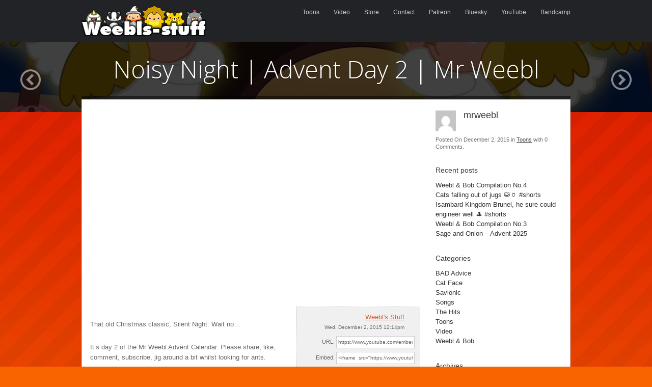

--- FILE ---
content_type: text/html; charset=UTF-8
request_url: https://weebls-stuff.com/toons/noisy-night-advent-day-2-mr-weebl/
body_size: 9319
content:
<!DOCTYPE html>
<html lang="en-US">
<head>
	<meta charset="UTF-8" />
	<link rel="profile" href="http://gmpg.org/xfn/11" />
	<link rel="pingback" href="https://weebls-stuff.com/xmlrpc.php" />
	
	<title>Noisy Night | Advent Day 2 | Mr Weebl &#8211; Weebls Stuff</title>
<meta name='robots' content='max-image-preview:large' />
<link rel='dns-prefetch' href='//fonts.googleapis.com' />
<link rel="alternate" type="application/rss+xml" title="Weebls Stuff &raquo; Feed" href="https://weebls-stuff.com/feed/" />
<link rel="alternate" type="application/rss+xml" title="Weebls Stuff &raquo; Comments Feed" href="https://weebls-stuff.com/comments/feed/" />
<link rel="alternate" title="oEmbed (JSON)" type="application/json+oembed" href="https://weebls-stuff.com/wp-json/oembed/1.0/embed?url=https%3A%2F%2Fweebls-stuff.com%2Ftoons%2Fnoisy-night-advent-day-2-mr-weebl%2F" />
<link rel="alternate" title="oEmbed (XML)" type="text/xml+oembed" href="https://weebls-stuff.com/wp-json/oembed/1.0/embed?url=https%3A%2F%2Fweebls-stuff.com%2Ftoons%2Fnoisy-night-advent-day-2-mr-weebl%2F&#038;format=xml" />
		<!-- This site uses the Google Analytics by ExactMetrics plugin v8.11.1 - Using Analytics tracking - https://www.exactmetrics.com/ -->
		<!-- Note: ExactMetrics is not currently configured on this site. The site owner needs to authenticate with Google Analytics in the ExactMetrics settings panel. -->
					<!-- No tracking code set -->
				<!-- / Google Analytics by ExactMetrics -->
		<style id='wp-img-auto-sizes-contain-inline-css' type='text/css'>
img:is([sizes=auto i],[sizes^="auto," i]){contain-intrinsic-size:3000px 1500px}
/*# sourceURL=wp-img-auto-sizes-contain-inline-css */
</style>

<style id='wp-emoji-styles-inline-css' type='text/css'>

	img.wp-smiley, img.emoji {
		display: inline !important;
		border: none !important;
		box-shadow: none !important;
		height: 1em !important;
		width: 1em !important;
		margin: 0 0.07em !important;
		vertical-align: -0.1em !important;
		background: none !important;
		padding: 0 !important;
	}
/*# sourceURL=wp-emoji-styles-inline-css */
</style>
<link rel='stylesheet' id='wp-block-library-css' href='https://weebls-stuff.com/wp-includes/css/dist/block-library/style.min.css?ver=6.9' type='text/css' media='all' />
<style id='global-styles-inline-css' type='text/css'>
:root{--wp--preset--aspect-ratio--square: 1;--wp--preset--aspect-ratio--4-3: 4/3;--wp--preset--aspect-ratio--3-4: 3/4;--wp--preset--aspect-ratio--3-2: 3/2;--wp--preset--aspect-ratio--2-3: 2/3;--wp--preset--aspect-ratio--16-9: 16/9;--wp--preset--aspect-ratio--9-16: 9/16;--wp--preset--color--black: #000000;--wp--preset--color--cyan-bluish-gray: #abb8c3;--wp--preset--color--white: #ffffff;--wp--preset--color--pale-pink: #f78da7;--wp--preset--color--vivid-red: #cf2e2e;--wp--preset--color--luminous-vivid-orange: #ff6900;--wp--preset--color--luminous-vivid-amber: #fcb900;--wp--preset--color--light-green-cyan: #7bdcb5;--wp--preset--color--vivid-green-cyan: #00d084;--wp--preset--color--pale-cyan-blue: #8ed1fc;--wp--preset--color--vivid-cyan-blue: #0693e3;--wp--preset--color--vivid-purple: #9b51e0;--wp--preset--gradient--vivid-cyan-blue-to-vivid-purple: linear-gradient(135deg,rgb(6,147,227) 0%,rgb(155,81,224) 100%);--wp--preset--gradient--light-green-cyan-to-vivid-green-cyan: linear-gradient(135deg,rgb(122,220,180) 0%,rgb(0,208,130) 100%);--wp--preset--gradient--luminous-vivid-amber-to-luminous-vivid-orange: linear-gradient(135deg,rgb(252,185,0) 0%,rgb(255,105,0) 100%);--wp--preset--gradient--luminous-vivid-orange-to-vivid-red: linear-gradient(135deg,rgb(255,105,0) 0%,rgb(207,46,46) 100%);--wp--preset--gradient--very-light-gray-to-cyan-bluish-gray: linear-gradient(135deg,rgb(238,238,238) 0%,rgb(169,184,195) 100%);--wp--preset--gradient--cool-to-warm-spectrum: linear-gradient(135deg,rgb(74,234,220) 0%,rgb(151,120,209) 20%,rgb(207,42,186) 40%,rgb(238,44,130) 60%,rgb(251,105,98) 80%,rgb(254,248,76) 100%);--wp--preset--gradient--blush-light-purple: linear-gradient(135deg,rgb(255,206,236) 0%,rgb(152,150,240) 100%);--wp--preset--gradient--blush-bordeaux: linear-gradient(135deg,rgb(254,205,165) 0%,rgb(254,45,45) 50%,rgb(107,0,62) 100%);--wp--preset--gradient--luminous-dusk: linear-gradient(135deg,rgb(255,203,112) 0%,rgb(199,81,192) 50%,rgb(65,88,208) 100%);--wp--preset--gradient--pale-ocean: linear-gradient(135deg,rgb(255,245,203) 0%,rgb(182,227,212) 50%,rgb(51,167,181) 100%);--wp--preset--gradient--electric-grass: linear-gradient(135deg,rgb(202,248,128) 0%,rgb(113,206,126) 100%);--wp--preset--gradient--midnight: linear-gradient(135deg,rgb(2,3,129) 0%,rgb(40,116,252) 100%);--wp--preset--font-size--small: 13px;--wp--preset--font-size--medium: 20px;--wp--preset--font-size--large: 36px;--wp--preset--font-size--x-large: 42px;--wp--preset--spacing--20: 0.44rem;--wp--preset--spacing--30: 0.67rem;--wp--preset--spacing--40: 1rem;--wp--preset--spacing--50: 1.5rem;--wp--preset--spacing--60: 2.25rem;--wp--preset--spacing--70: 3.38rem;--wp--preset--spacing--80: 5.06rem;--wp--preset--shadow--natural: 6px 6px 9px rgba(0, 0, 0, 0.2);--wp--preset--shadow--deep: 12px 12px 50px rgba(0, 0, 0, 0.4);--wp--preset--shadow--sharp: 6px 6px 0px rgba(0, 0, 0, 0.2);--wp--preset--shadow--outlined: 6px 6px 0px -3px rgb(255, 255, 255), 6px 6px rgb(0, 0, 0);--wp--preset--shadow--crisp: 6px 6px 0px rgb(0, 0, 0);}:where(.is-layout-flex){gap: 0.5em;}:where(.is-layout-grid){gap: 0.5em;}body .is-layout-flex{display: flex;}.is-layout-flex{flex-wrap: wrap;align-items: center;}.is-layout-flex > :is(*, div){margin: 0;}body .is-layout-grid{display: grid;}.is-layout-grid > :is(*, div){margin: 0;}:where(.wp-block-columns.is-layout-flex){gap: 2em;}:where(.wp-block-columns.is-layout-grid){gap: 2em;}:where(.wp-block-post-template.is-layout-flex){gap: 1.25em;}:where(.wp-block-post-template.is-layout-grid){gap: 1.25em;}.has-black-color{color: var(--wp--preset--color--black) !important;}.has-cyan-bluish-gray-color{color: var(--wp--preset--color--cyan-bluish-gray) !important;}.has-white-color{color: var(--wp--preset--color--white) !important;}.has-pale-pink-color{color: var(--wp--preset--color--pale-pink) !important;}.has-vivid-red-color{color: var(--wp--preset--color--vivid-red) !important;}.has-luminous-vivid-orange-color{color: var(--wp--preset--color--luminous-vivid-orange) !important;}.has-luminous-vivid-amber-color{color: var(--wp--preset--color--luminous-vivid-amber) !important;}.has-light-green-cyan-color{color: var(--wp--preset--color--light-green-cyan) !important;}.has-vivid-green-cyan-color{color: var(--wp--preset--color--vivid-green-cyan) !important;}.has-pale-cyan-blue-color{color: var(--wp--preset--color--pale-cyan-blue) !important;}.has-vivid-cyan-blue-color{color: var(--wp--preset--color--vivid-cyan-blue) !important;}.has-vivid-purple-color{color: var(--wp--preset--color--vivid-purple) !important;}.has-black-background-color{background-color: var(--wp--preset--color--black) !important;}.has-cyan-bluish-gray-background-color{background-color: var(--wp--preset--color--cyan-bluish-gray) !important;}.has-white-background-color{background-color: var(--wp--preset--color--white) !important;}.has-pale-pink-background-color{background-color: var(--wp--preset--color--pale-pink) !important;}.has-vivid-red-background-color{background-color: var(--wp--preset--color--vivid-red) !important;}.has-luminous-vivid-orange-background-color{background-color: var(--wp--preset--color--luminous-vivid-orange) !important;}.has-luminous-vivid-amber-background-color{background-color: var(--wp--preset--color--luminous-vivid-amber) !important;}.has-light-green-cyan-background-color{background-color: var(--wp--preset--color--light-green-cyan) !important;}.has-vivid-green-cyan-background-color{background-color: var(--wp--preset--color--vivid-green-cyan) !important;}.has-pale-cyan-blue-background-color{background-color: var(--wp--preset--color--pale-cyan-blue) !important;}.has-vivid-cyan-blue-background-color{background-color: var(--wp--preset--color--vivid-cyan-blue) !important;}.has-vivid-purple-background-color{background-color: var(--wp--preset--color--vivid-purple) !important;}.has-black-border-color{border-color: var(--wp--preset--color--black) !important;}.has-cyan-bluish-gray-border-color{border-color: var(--wp--preset--color--cyan-bluish-gray) !important;}.has-white-border-color{border-color: var(--wp--preset--color--white) !important;}.has-pale-pink-border-color{border-color: var(--wp--preset--color--pale-pink) !important;}.has-vivid-red-border-color{border-color: var(--wp--preset--color--vivid-red) !important;}.has-luminous-vivid-orange-border-color{border-color: var(--wp--preset--color--luminous-vivid-orange) !important;}.has-luminous-vivid-amber-border-color{border-color: var(--wp--preset--color--luminous-vivid-amber) !important;}.has-light-green-cyan-border-color{border-color: var(--wp--preset--color--light-green-cyan) !important;}.has-vivid-green-cyan-border-color{border-color: var(--wp--preset--color--vivid-green-cyan) !important;}.has-pale-cyan-blue-border-color{border-color: var(--wp--preset--color--pale-cyan-blue) !important;}.has-vivid-cyan-blue-border-color{border-color: var(--wp--preset--color--vivid-cyan-blue) !important;}.has-vivid-purple-border-color{border-color: var(--wp--preset--color--vivid-purple) !important;}.has-vivid-cyan-blue-to-vivid-purple-gradient-background{background: var(--wp--preset--gradient--vivid-cyan-blue-to-vivid-purple) !important;}.has-light-green-cyan-to-vivid-green-cyan-gradient-background{background: var(--wp--preset--gradient--light-green-cyan-to-vivid-green-cyan) !important;}.has-luminous-vivid-amber-to-luminous-vivid-orange-gradient-background{background: var(--wp--preset--gradient--luminous-vivid-amber-to-luminous-vivid-orange) !important;}.has-luminous-vivid-orange-to-vivid-red-gradient-background{background: var(--wp--preset--gradient--luminous-vivid-orange-to-vivid-red) !important;}.has-very-light-gray-to-cyan-bluish-gray-gradient-background{background: var(--wp--preset--gradient--very-light-gray-to-cyan-bluish-gray) !important;}.has-cool-to-warm-spectrum-gradient-background{background: var(--wp--preset--gradient--cool-to-warm-spectrum) !important;}.has-blush-light-purple-gradient-background{background: var(--wp--preset--gradient--blush-light-purple) !important;}.has-blush-bordeaux-gradient-background{background: var(--wp--preset--gradient--blush-bordeaux) !important;}.has-luminous-dusk-gradient-background{background: var(--wp--preset--gradient--luminous-dusk) !important;}.has-pale-ocean-gradient-background{background: var(--wp--preset--gradient--pale-ocean) !important;}.has-electric-grass-gradient-background{background: var(--wp--preset--gradient--electric-grass) !important;}.has-midnight-gradient-background{background: var(--wp--preset--gradient--midnight) !important;}.has-small-font-size{font-size: var(--wp--preset--font-size--small) !important;}.has-medium-font-size{font-size: var(--wp--preset--font-size--medium) !important;}.has-large-font-size{font-size: var(--wp--preset--font-size--large) !important;}.has-x-large-font-size{font-size: var(--wp--preset--font-size--x-large) !important;}
/*# sourceURL=global-styles-inline-css */
</style>

<style id='classic-theme-styles-inline-css' type='text/css'>
/*! This file is auto-generated */
.wp-block-button__link{color:#fff;background-color:#32373c;border-radius:9999px;box-shadow:none;text-decoration:none;padding:calc(.667em + 2px) calc(1.333em + 2px);font-size:1.125em}.wp-block-file__button{background:#32373c;color:#fff;text-decoration:none}
/*# sourceURL=/wp-includes/css/classic-themes.min.css */
</style>
<link rel='stylesheet' id='ayvpp-style-css' href='https://weebls-stuff.com/wp-content/plugins//automatic-video-posts/css/style.css?ver=4.0' type='text/css' media='all' />
<link rel='stylesheet' id='ye_dynamic-css' href='https://weebls-stuff.com/wp-content/plugins/youtube-embed/css/main.min.css?ver=5.4' type='text/css' media='all' />
<link rel='stylesheet' id='focus-siteorigin-jplayer-skin-css' href='https://weebls-stuff.com/wp-content/themes/focus/js/jplayer/skins/siteorigin/jplayer.siteorigin.css?ver=6.9' type='text/css' media='all' />
<link rel='stylesheet' id='siteorigin-google-web-fonts-css' href='//fonts.googleapis.com/css?family=Open+Sans%3A300%2C400&#038;ver=6.9' type='text/css' media='all' />
<link rel='stylesheet' id='style-css' href='https://weebls-stuff.com/wp-content/themes/focus/style.css?ver=dev' type='text/css' media='all' />
<link rel='stylesheet' id='focus-icons-css' href='https://weebls-stuff.com/wp-content/themes/focus/icons/icons.css?ver=dev' type='text/css' media='all' />
<link rel='stylesheet' id='siteorigin-mobilenav-css' href='https://weebls-stuff.com/wp-content/themes/focus/inc/mobilenav/css/mobilenav.css?ver=dev' type='text/css' media='all' />
<link rel='stylesheet' id='siteorigin-responsive-css' href='https://weebls-stuff.com/wp-content/themes/focus/css/responsive.css?ver=dev' type='text/css' media='all' />
<script type="text/javascript" src="https://weebls-stuff.com/wp-includes/js/jquery/jquery.min.js?ver=3.7.1" id="jquery-core-js"></script>
<script type="text/javascript" src="https://weebls-stuff.com/wp-includes/js/jquery/jquery-migrate.min.js?ver=3.4.1" id="jquery-migrate-js"></script>
<script type="text/javascript" id="jplayer-js-extra">
/* <![CDATA[ */
var jplayerSettings = {"swfPath":"https://weebls-stuff.com/wp-content/themes/focus/js/jplayer/","videoPoster":"https://weebls-stuff.com/wp-content/uploads/2016/09/yrreBFLghMc-1280x768.jpg"};
//# sourceURL=jplayer-js-extra
/* ]]> */
</script>
<script type="text/javascript" src="https://weebls-stuff.com/wp-content/themes/focus/js/jplayer/jquery.jplayer.js?ver=2.9.2" id="jplayer-js"></script>
<script type="text/javascript" src="https://weebls-stuff.com/wp-content/themes/focus/js/jquery.flexslider.js?ver=2.1" id="flexslider-js"></script>
<script type="text/javascript" id="focus-js-extra">
/* <![CDATA[ */
var focus = {"mobile":""};
//# sourceURL=focus-js-extra
/* ]]> */
</script>
<script type="text/javascript" src="https://weebls-stuff.com/wp-content/themes/focus/js/focus.js?ver=dev" id="focus-js"></script>
<script type="text/javascript" id="siteorigin-mobilenav-js-extra">
/* <![CDATA[ */
var mobileNav = {"search":{"url":"https://weebls-stuff.com","placeholder":"Search"},"text":{"navigate":"Menu","back":"Back","close":"Close"},"nextIconUrl":"https://weebls-stuff.com/wp-content/themes/focus/inc/mobilenav/images/next.png"};
//# sourceURL=siteorigin-mobilenav-js-extra
/* ]]> */
</script>
<script type="text/javascript" src="https://weebls-stuff.com/wp-content/themes/focus/inc/mobilenav/js/mobilenav.js?ver=dev" id="siteorigin-mobilenav-js"></script>
<script type="text/javascript" src="https://weebls-stuff.com/wp-content/plugins/siteorigin-panels/js/lib/jquery.fitvids.min.js?ver=2.33.5" id="fitvids-js"></script>
<script type="text/javascript" src="https://weebls-stuff.com/wp-content/themes/focus/js/jquery.fittext.js?ver=1.1" id="fittext-js"></script>
<link rel="https://api.w.org/" href="https://weebls-stuff.com/wp-json/" /><link rel="alternate" title="JSON" type="application/json" href="https://weebls-stuff.com/wp-json/wp/v2/posts/1777" /><link rel="EditURI" type="application/rsd+xml" title="RSD" href="https://weebls-stuff.com/xmlrpc.php?rsd" />
<meta name="generator" content="WordPress 6.9" />
<link rel="canonical" href="https://weebls-stuff.com/toons/noisy-night-advent-day-2-mr-weebl/" />
<link rel='shortlink' href='https://weebls-stuff.com/?p=1777' />
<meta name='viewport' content='width=device-width, initial-scale=1.0, user-scalable=0' /><meta http-equiv="X-UA-Compatible" content="IE=edge" />	<style type="text/css">
		.so-mobilenav-mobile + * { display: none; }
		@media screen and (max-width: 480px) { .so-mobilenav-mobile + * { display: block; } .so-mobilenav-standard + * { display: none; } }
	</style>
	<style type="text/css" id="custom-background-css">
body.custom-background { background-color: #f96300; background-image: url("https://weebls-stuff.com/wp-content/uploads/2016/08/bgbg.png"); background-position: left top; background-size: auto; background-repeat: repeat; background-attachment: fixed; }
</style>
	 <style type="text/css"> #footer-widgets aside { width : 100%; } </style> <link rel="icon" href="https://weebls-stuff.com/wp-content/uploads/2016/08/logo_only-smol-1-150x100.png" sizes="32x32" />
<link rel="icon" href="https://weebls-stuff.com/wp-content/uploads/2016/08/logo_only-smol-1.png" sizes="192x192" />
<link rel="apple-touch-icon" href="https://weebls-stuff.com/wp-content/uploads/2016/08/logo_only-smol-1.png" />
<meta name="msapplication-TileImage" content="https://weebls-stuff.com/wp-content/uploads/2016/08/logo_only-smol-1.png" />
</head>

<body class="wp-singular post-template-default single single-post postid-1777 single-format-standard custom-background wp-theme-focus mobilenav">
<div id="page" class="hfeed site">
		<header id="masthead" class="site-header" role="banner">
		<section class="container">
			<div class="hgroup">
				<h1 class="site-title image-logo">
					<a href="https://weebls-stuff.com/" title="Weebls Stuff" rel="home">
						<img src="https://weebls-stuff.com/wp-content/uploads/2016/09/newlogo-1.png"  width="245" height="60" />					</a>
				</h1>
			</div>
	
			<nav role="navigation" id="main-navigation" class="site-navigation primary">
				
				<h1 class="assistive-text">Menu</h1>
				<div class="assistive-text skip-link"><a href="#content" title="Skip to content">Skip to content</a></div>
				
								<div class="menu-wrapper">
					<div id="so-mobilenav-standard-1" data-id="1" class="so-mobilenav-standard"></div><div class="menu-main-container"><ul id="menu-main" class="menu"><li id="menu-item-1707" class="menu-item menu-item-type-taxonomy menu-item-object-category current-post-ancestor current-menu-parent current-post-parent menu-item-has-children menu-item-1707"><a href="https://weebls-stuff.com/toons/category/toons/">Toons</a>
<ul class="sub-menu">
	<li id="menu-item-1797" class="menu-item menu-item-type-taxonomy menu-item-object-category menu-item-1797"><a href="https://weebls-stuff.com/toons/category/toons/bad-advice/">BAD Advice</a></li>
	<li id="menu-item-2297" class="menu-item menu-item-type-taxonomy menu-item-object-category menu-item-2297"><a href="https://weebls-stuff.com/toons/category/toons/wab/">Weebl &amp; Bob</a></li>
	<li id="menu-item-2770" class="menu-item menu-item-type-taxonomy menu-item-object-category menu-item-2770"><a href="https://weebls-stuff.com/toons/category/toons/cat-face/">Cat Face</a></li>
</ul>
</li>
<li id="menu-item-2326" class="menu-item menu-item-type-taxonomy menu-item-object-category menu-item-2326"><a href="https://weebls-stuff.com/toons/category/video/">Video</a></li>
<li id="menu-item-1701" class="menu-item menu-item-type-custom menu-item-object-custom menu-item-1701"><a href="http://shop.weebls-stuff.com">Store</a></li>
<li id="menu-item-2735" class="menu-item menu-item-type-custom menu-item-object-custom menu-item-2735"><a href="mailto:weebl@weebls-stuff.com">Contact</a></li>
<li id="menu-item-1710" class="menu-item menu-item-type-custom menu-item-object-custom menu-item-1710"><a href="http://www.patreon.com/mrweebl">Patreon</a></li>
<li id="menu-item-1712" class="menu-item menu-item-type-custom menu-item-object-custom menu-item-1712"><a href="https://bsky.app/profile/mrweebl.bsky.social">Bluesky</a></li>
<li id="menu-item-1711" class="menu-item menu-item-type-custom menu-item-object-custom menu-item-1711"><a href="http://youtube.com/mrweebl">YouTube</a></li>
<li id="menu-item-3285" class="menu-item menu-item-type-custom menu-item-object-custom menu-item-3285"><a href="https://weebl.bandcamp.com/">Bandcamp</a></li>
</ul></div><div id="so-mobilenav-mobile-1" data-id="1" class="so-mobilenav-mobile"></div><div class="menu-mobilenav-container"><ul id="mobile-nav-item-wrap-1" class="menu"><li><a href="#" class="mobilenav-main-link" data-id="1"><span class="mobile-nav-icon"></span>Menu</a></li></ul></div>				</div>
								
			</nav><!-- .site-navigation .main-navigation -->
			
			<div class="clear"></div>
		</section><!-- .container -->
	</header><!-- #masthead .site-header -->

	<div id="main" class="site-main">

<a name="wrapper"></a>
<div id="primary" class="content-area">

	<div id="single-header">
					<img width="1280" height="768" src="https://weebls-stuff.com/wp-content/uploads/2016/09/yrreBFLghMc-1280x768.jpg" class="attachment-slider size-slider wp-post-image" alt="" decoding="async" fetchpriority="high" />			<div class="overlay"></div>
		
					<div class="nav-previous-post"><a href="https://weebls-stuff.com/toons/fat-santa-claus-advent-day-mrweebl/" rel="prev"><i class="focus-icon-circle-left"></i></a></div><div class="nav-next-post"><a href="https://weebls-stuff.com/toons/bad-advice-advent-day-3-mrweebl/" rel="next"><i class="focus-icon-circle-right"></i></a></div>		
		<div class="container">
			<div class="post-heading">
								<h1>Noisy Night | Advent Day 2 | Mr Weebl</h1>
							</div>

			
							<div class="nav-arrow-links">
					<div class="nav-previous-post"><a href="https://weebls-stuff.com/toons/fat-santa-claus-advent-day-mrweebl/" rel="prev"><i class="focus-icon-circle-left"></i></a></div><div class="nav-next-post"><a href="https://weebls-stuff.com/toons/bad-advice-advent-day-3-mrweebl/" rel="next"><i class="focus-icon-circle-right"></i></a></div>				</div>
					</div>
	</div>
	
		<div class="container">
		<div class="container-decoration"></div>

			<div class="content-container">
				<div id="content" class="site-content" role="main">

					<div class="entry-content">
						<iframe  src="https://www.youtube.com/embed/yrreBFLghMc?&rel=0"  title="YouTube video player"  class="ayvpp responsive"  width="1280"  height="720"  data-ratio="16:9"  frameborder="0" allowfullscreen allowTransparency="true"  ></iframe><div class="ayvpp_video_meta_data"><div class="ayvpp_video_meta"><a href="http://www.youtube.com/channel/UC9wk6mlzKKN3_sVMPd2p-3Q" target="_blank">Weebl's Stuff</a><span>Wed, December 2, 2015 12:14pm</span><label>URL:</label><input type="text" value="https://www.youtube.com/embed/yrreBFLghMc?&rel=0" onmouseup="this.select();" /><br /><label>Embed:</label><input type="text" value="&lt;iframe  src=&quot;https://www.youtube.com/embed/yrreBFLghMc?&amp;rel=0&quot;  title=&quot;YouTube video player&quot;  class=&quot;ayvpp responsive&quot;  width=&quot;1280&quot;  height=&quot;720&quot;  data-ratio=&quot;16:9&quot;  frameborder=&quot;0&quot; allowfullscreen allowTransparency=&quot;true&quot;  &gt;&lt;/iframe&gt;" onmouseup="this.select();" /></div></div><p>That old Christmas classic, Silent Night. Wait no&#8230;</p>
<p>It&#8217;s day 2 of the Mr Weebl Advent Calendar. Please share, like, comment, <span id="more-1777"></span> subscribe, jig around a bit whilst looking for ants.</p>
<p>Animated by Lauren Dorling.<br />
Written by Joel Jessup</p>
<p>&#8212;&#8212;&#8212;&#8212;&#8212;&#8212;&#8212;&#8212;&#8212;&#8212;&#8212;&#8212;&#8212;&#8212;&#8212;&#8212;&#8212;&#8212;&#8212;&#8212;&#8212;&#8212;&#8212;&#8212;&#8212;&#8212;&#8212;&#8212;&#8212;&#8212;&#8212;&#8212;&#8212;&#8212;-<br />
MrWeebl is a channel of fun and silliness, with songs and cartoons and even cartoon songs. Wow. Some call it random. It&#8217;s not random. It&#8217;s absurd look at life because day-to-day life is ridiculous. </p>
<p>Please subscribe to us, or even better, follow us on Twitter and Instagram since that way YouTube can&#8217;t just not show you what we&#8217;ve been up to like it tends to do.</p>
<p><a href="https://twitter.com/TheWeebl" target="_blank" rel="nofollow">https://twitter.com/TheWeebl</a><br />
<a href="https://instagram.com/weebls_stuff" target="_blank" rel="nofollow">https://instagram.com/weebls_stuff</a></p>
<p>If you really want to help us then please consider supporting our work via Patreon.</p>
<p><a href="http://www.patreon.com/mrweebl" target="_blank" rel="nofollow">http://www.patreon.com/mrweebl</a></p>
<p>Or you can always visit our website and store here.</p>
<p><a href="http://weebls-stuff.com" target="_blank" rel="nofollow">http://weebls-stuff.com</a></p>
<p>Subscribe to Mr Weebl : <a href="http://is.gd/MoreWeebl" target="_blank" rel="nofollow">http://is.gd/MoreWeebl</a></p>
											</div>

					<div class="clear"></div>

									</div><!-- #content .site-content.content-container -->

				
<div id="secondary" class="widget-area" role="complementary">
	<div class="widget widget_focus_post_author_widget"><img alt='' src='https://secure.gravatar.com/avatar/513f3a96598a3769ebafe2abcba19a2554bad9dbca5f10aa7ecb5f2ed9633701?s=40&#038;d=mm&#038;r=g' srcset='https://secure.gravatar.com/avatar/513f3a96598a3769ebafe2abcba19a2554bad9dbca5f10aa7ecb5f2ed9633701?s=80&#038;d=mm&#038;r=g 2x' class='avatar avatar-40 photo' height='40' width='40' decoding='async'/>		<div class="author-text">
			<div class="title"></div>
			<div class="author">mrweebl</div>
		</div>
		<div class="clear"></div>
		<div class="post-info">Posted On <time class="entry-date" datetime="2015-12-02T12:14:10+00:00">December 2, 2015</time> <time class="updated" datetime="2015-12-02T12:14:10+00:00">December 2, 2015</time> in <span class="post-categories"><a href="https://weebls-stuff.com/toons/category/toons/" rel="category tag">Toons</a></span> with <span class="post-comments">0 Comments</span>.</div>
		</div>
	
		<aside id="recent-posts-1" class="widget widget_recent_entries">
		<h2 class="widget-title">Recent posts</h2>
		<ul>
											<li>
					<a href="https://weebls-stuff.com/toons/weebl-bob-compilation-no-4/">Weebl &amp; Bob Compilation No.4</a>
									</li>
											<li>
					<a href="https://weebls-stuff.com/toons/cats-falling-out-of-jugs-%f0%9f%98%b9%f0%9f%8f%ba-shorts/">Cats falling out of jugs &#x1f639;&#x1f3fa; #shorts</a>
									</li>
											<li>
					<a href="https://weebls-stuff.com/toons/isambard-kingdom-brunel-he-sure-could-engineer-well-%f0%9f%8e%a9-shorts/">Isambard Kingdom Brunel, he sure could engineer well &#x1f3a9; #shorts</a>
									</li>
											<li>
					<a href="https://weebls-stuff.com/toons/weebl-bob-compilation-no-3/">Weebl &amp; Bob Compilation No.3</a>
									</li>
											<li>
					<a href="https://weebls-stuff.com/toons/sage-and-onion-advent-2025/">Sage and Onion &#8211; Advent 2025</a>
									</li>
					</ul>

		</aside><aside id="categories-1" class="widget widget_categories"><h2 class="widget-title">Categories</h2>
			<ul>
					<li class="cat-item cat-item-8"><a href="https://weebls-stuff.com/toons/category/toons/bad-advice/">BAD Advice</a>
</li>
	<li class="cat-item cat-item-14"><a href="https://weebls-stuff.com/toons/category/toons/cat-face/">Cat Face</a>
</li>
	<li class="cat-item cat-item-15"><a href="https://weebls-stuff.com/toons/category/toons/savlonic/">Savlonic</a>
</li>
	<li class="cat-item cat-item-13"><a href="https://weebls-stuff.com/toons/category/songs/">Songs</a>
</li>
	<li class="cat-item cat-item-16"><a href="https://weebls-stuff.com/toons/category/the-hits/">The Hits</a>
</li>
	<li class="cat-item cat-item-3"><a href="https://weebls-stuff.com/toons/category/toons/">Toons</a>
</li>
	<li class="cat-item cat-item-12"><a href="https://weebls-stuff.com/toons/category/video/">Video</a>
</li>
	<li class="cat-item cat-item-11"><a href="https://weebls-stuff.com/toons/category/toons/wab/">Weebl &amp; Bob</a>
</li>
			</ul>

			</aside><aside id="archives-1" class="widget widget_archive"><h2 class="widget-title">Archives</h2>
			<ul>
					<li><a href='https://weebls-stuff.com/toons/2026/01/'>January 2026</a></li>
	<li><a href='https://weebls-stuff.com/toons/2025/12/'>December 2025</a></li>
	<li><a href='https://weebls-stuff.com/toons/2025/11/'>November 2025</a></li>
	<li><a href='https://weebls-stuff.com/toons/2025/10/'>October 2025</a></li>
	<li><a href='https://weebls-stuff.com/toons/2025/09/'>September 2025</a></li>
	<li><a href='https://weebls-stuff.com/toons/2025/08/'>August 2025</a></li>
	<li><a href='https://weebls-stuff.com/toons/2025/07/'>July 2025</a></li>
	<li><a href='https://weebls-stuff.com/toons/2025/04/'>April 2025</a></li>
	<li><a href='https://weebls-stuff.com/toons/2025/03/'>March 2025</a></li>
	<li><a href='https://weebls-stuff.com/toons/2025/01/'>January 2025</a></li>
	<li><a href='https://weebls-stuff.com/toons/2024/12/'>December 2024</a></li>
	<li><a href='https://weebls-stuff.com/toons/2024/11/'>November 2024</a></li>
	<li><a href='https://weebls-stuff.com/toons/2024/10/'>October 2024</a></li>
	<li><a href='https://weebls-stuff.com/toons/2024/09/'>September 2024</a></li>
	<li><a href='https://weebls-stuff.com/toons/2024/07/'>July 2024</a></li>
	<li><a href='https://weebls-stuff.com/toons/2024/06/'>June 2024</a></li>
	<li><a href='https://weebls-stuff.com/toons/2023/12/'>December 2023</a></li>
	<li><a href='https://weebls-stuff.com/toons/2023/10/'>October 2023</a></li>
	<li><a href='https://weebls-stuff.com/toons/2023/09/'>September 2023</a></li>
	<li><a href='https://weebls-stuff.com/toons/2023/01/'>January 2023</a></li>
	<li><a href='https://weebls-stuff.com/toons/2022/12/'>December 2022</a></li>
	<li><a href='https://weebls-stuff.com/toons/2022/06/'>June 2022</a></li>
	<li><a href='https://weebls-stuff.com/toons/2022/03/'>March 2022</a></li>
	<li><a href='https://weebls-stuff.com/toons/2021/12/'>December 2021</a></li>
	<li><a href='https://weebls-stuff.com/toons/2021/06/'>June 2021</a></li>
	<li><a href='https://weebls-stuff.com/toons/2021/03/'>March 2021</a></li>
	<li><a href='https://weebls-stuff.com/toons/2020/12/'>December 2020</a></li>
	<li><a href='https://weebls-stuff.com/toons/2020/08/'>August 2020</a></li>
	<li><a href='https://weebls-stuff.com/toons/2020/05/'>May 2020</a></li>
	<li><a href='https://weebls-stuff.com/toons/2020/04/'>April 2020</a></li>
	<li><a href='https://weebls-stuff.com/toons/2020/01/'>January 2020</a></li>
	<li><a href='https://weebls-stuff.com/toons/2019/12/'>December 2019</a></li>
	<li><a href='https://weebls-stuff.com/toons/2019/03/'>March 2019</a></li>
	<li><a href='https://weebls-stuff.com/toons/2018/12/'>December 2018</a></li>
	<li><a href='https://weebls-stuff.com/toons/2018/11/'>November 2018</a></li>
	<li><a href='https://weebls-stuff.com/toons/2018/07/'>July 2018</a></li>
	<li><a href='https://weebls-stuff.com/toons/2018/06/'>June 2018</a></li>
	<li><a href='https://weebls-stuff.com/toons/2018/05/'>May 2018</a></li>
	<li><a href='https://weebls-stuff.com/toons/2018/04/'>April 2018</a></li>
	<li><a href='https://weebls-stuff.com/toons/2018/03/'>March 2018</a></li>
	<li><a href='https://weebls-stuff.com/toons/2018/02/'>February 2018</a></li>
	<li><a href='https://weebls-stuff.com/toons/2018/01/'>January 2018</a></li>
	<li><a href='https://weebls-stuff.com/toons/2017/12/'>December 2017</a></li>
	<li><a href='https://weebls-stuff.com/toons/2017/10/'>October 2017</a></li>
	<li><a href='https://weebls-stuff.com/toons/2017/08/'>August 2017</a></li>
	<li><a href='https://weebls-stuff.com/toons/2017/07/'>July 2017</a></li>
	<li><a href='https://weebls-stuff.com/toons/2017/06/'>June 2017</a></li>
	<li><a href='https://weebls-stuff.com/toons/2017/05/'>May 2017</a></li>
	<li><a href='https://weebls-stuff.com/toons/2017/04/'>April 2017</a></li>
	<li><a href='https://weebls-stuff.com/toons/2017/03/'>March 2017</a></li>
	<li><a href='https://weebls-stuff.com/toons/2017/02/'>February 2017</a></li>
	<li><a href='https://weebls-stuff.com/toons/2017/01/'>January 2017</a></li>
	<li><a href='https://weebls-stuff.com/toons/2016/12/'>December 2016</a></li>
	<li><a href='https://weebls-stuff.com/toons/2016/11/'>November 2016</a></li>
	<li><a href='https://weebls-stuff.com/toons/2016/10/'>October 2016</a></li>
	<li><a href='https://weebls-stuff.com/toons/2016/09/'>September 2016</a></li>
	<li><a href='https://weebls-stuff.com/toons/2016/08/'>August 2016</a></li>
	<li><a href='https://weebls-stuff.com/toons/2016/07/'>July 2016</a></li>
	<li><a href='https://weebls-stuff.com/toons/2016/06/'>June 2016</a></li>
	<li><a href='https://weebls-stuff.com/toons/2016/05/'>May 2016</a></li>
	<li><a href='https://weebls-stuff.com/toons/2016/04/'>April 2016</a></li>
	<li><a href='https://weebls-stuff.com/toons/2016/03/'>March 2016</a></li>
	<li><a href='https://weebls-stuff.com/toons/2016/02/'>February 2016</a></li>
	<li><a href='https://weebls-stuff.com/toons/2016/01/'>January 2016</a></li>
	<li><a href='https://weebls-stuff.com/toons/2015/12/'>December 2015</a></li>
	<li><a href='https://weebls-stuff.com/toons/2015/11/'>November 2015</a></li>
	<li><a href='https://weebls-stuff.com/toons/2015/10/'>October 2015</a></li>
	<li><a href='https://weebls-stuff.com/toons/2015/09/'>September 2015</a></li>
	<li><a href='https://weebls-stuff.com/toons/2015/08/'>August 2015</a></li>
	<li><a href='https://weebls-stuff.com/toons/2015/07/'>July 2015</a></li>
	<li><a href='https://weebls-stuff.com/toons/2015/06/'>June 2015</a></li>
	<li><a href='https://weebls-stuff.com/toons/2015/05/'>May 2015</a></li>
	<li><a href='https://weebls-stuff.com/toons/2015/04/'>April 2015</a></li>
	<li><a href='https://weebls-stuff.com/toons/2015/03/'>March 2015</a></li>
	<li><a href='https://weebls-stuff.com/toons/2015/02/'>February 2015</a></li>
	<li><a href='https://weebls-stuff.com/toons/2015/01/'>January 2015</a></li>
	<li><a href='https://weebls-stuff.com/toons/2014/12/'>December 2014</a></li>
	<li><a href='https://weebls-stuff.com/toons/2014/11/'>November 2014</a></li>
	<li><a href='https://weebls-stuff.com/toons/2014/10/'>October 2014</a></li>
	<li><a href='https://weebls-stuff.com/toons/2014/09/'>September 2014</a></li>
	<li><a href='https://weebls-stuff.com/toons/2014/08/'>August 2014</a></li>
	<li><a href='https://weebls-stuff.com/toons/2014/07/'>July 2014</a></li>
	<li><a href='https://weebls-stuff.com/toons/2014/06/'>June 2014</a></li>
	<li><a href='https://weebls-stuff.com/toons/2014/05/'>May 2014</a></li>
	<li><a href='https://weebls-stuff.com/toons/2014/04/'>April 2014</a></li>
	<li><a href='https://weebls-stuff.com/toons/2014/03/'>March 2014</a></li>
	<li><a href='https://weebls-stuff.com/toons/2014/02/'>February 2014</a></li>
	<li><a href='https://weebls-stuff.com/toons/2014/01/'>January 2014</a></li>
	<li><a href='https://weebls-stuff.com/toons/2013/12/'>December 2013</a></li>
	<li><a href='https://weebls-stuff.com/toons/2013/11/'>November 2013</a></li>
	<li><a href='https://weebls-stuff.com/toons/2013/10/'>October 2013</a></li>
	<li><a href='https://weebls-stuff.com/toons/2013/09/'>September 2013</a></li>
	<li><a href='https://weebls-stuff.com/toons/2013/08/'>August 2013</a></li>
	<li><a href='https://weebls-stuff.com/toons/2013/07/'>July 2013</a></li>
	<li><a href='https://weebls-stuff.com/toons/2013/06/'>June 2013</a></li>
	<li><a href='https://weebls-stuff.com/toons/2013/05/'>May 2013</a></li>
	<li><a href='https://weebls-stuff.com/toons/2013/04/'>April 2013</a></li>
	<li><a href='https://weebls-stuff.com/toons/2013/03/'>March 2013</a></li>
	<li><a href='https://weebls-stuff.com/toons/2013/02/'>February 2013</a></li>
	<li><a href='https://weebls-stuff.com/toons/2013/01/'>January 2013</a></li>
	<li><a href='https://weebls-stuff.com/toons/2012/12/'>December 2012</a></li>
	<li><a href='https://weebls-stuff.com/toons/2012/11/'>November 2012</a></li>
	<li><a href='https://weebls-stuff.com/toons/2012/10/'>October 2012</a></li>
	<li><a href='https://weebls-stuff.com/toons/2012/09/'>September 2012</a></li>
	<li><a href='https://weebls-stuff.com/toons/2012/08/'>August 2012</a></li>
	<li><a href='https://weebls-stuff.com/toons/2012/07/'>July 2012</a></li>
	<li><a href='https://weebls-stuff.com/toons/2012/06/'>June 2012</a></li>
	<li><a href='https://weebls-stuff.com/toons/2012/05/'>May 2012</a></li>
	<li><a href='https://weebls-stuff.com/toons/2012/04/'>April 2012</a></li>
	<li><a href='https://weebls-stuff.com/toons/2012/03/'>March 2012</a></li>
	<li><a href='https://weebls-stuff.com/toons/2012/02/'>February 2012</a></li>
	<li><a href='https://weebls-stuff.com/toons/2012/01/'>January 2012</a></li>
	<li><a href='https://weebls-stuff.com/toons/2011/12/'>December 2011</a></li>
	<li><a href='https://weebls-stuff.com/toons/2011/11/'>November 2011</a></li>
	<li><a href='https://weebls-stuff.com/toons/2011/10/'>October 2011</a></li>
	<li><a href='https://weebls-stuff.com/toons/2011/09/'>September 2011</a></li>
	<li><a href='https://weebls-stuff.com/toons/2011/08/'>August 2011</a></li>
	<li><a href='https://weebls-stuff.com/toons/2011/07/'>July 2011</a></li>
	<li><a href='https://weebls-stuff.com/toons/2011/06/'>June 2011</a></li>
	<li><a href='https://weebls-stuff.com/toons/2011/05/'>May 2011</a></li>
	<li><a href='https://weebls-stuff.com/toons/2011/04/'>April 2011</a></li>
	<li><a href='https://weebls-stuff.com/toons/2011/03/'>March 2011</a></li>
	<li><a href='https://weebls-stuff.com/toons/2011/02/'>February 2011</a></li>
	<li><a href='https://weebls-stuff.com/toons/2011/01/'>January 2011</a></li>
	<li><a href='https://weebls-stuff.com/toons/2010/12/'>December 2010</a></li>
	<li><a href='https://weebls-stuff.com/toons/2010/11/'>November 2010</a></li>
	<li><a href='https://weebls-stuff.com/toons/2010/10/'>October 2010</a></li>
	<li><a href='https://weebls-stuff.com/toons/2010/09/'>September 2010</a></li>
	<li><a href='https://weebls-stuff.com/toons/2010/08/'>August 2010</a></li>
	<li><a href='https://weebls-stuff.com/toons/2010/07/'>July 2010</a></li>
	<li><a href='https://weebls-stuff.com/toons/2010/06/'>June 2010</a></li>
	<li><a href='https://weebls-stuff.com/toons/2010/05/'>May 2010</a></li>
	<li><a href='https://weebls-stuff.com/toons/2010/04/'>April 2010</a></li>
	<li><a href='https://weebls-stuff.com/toons/2010/03/'>March 2010</a></li>
	<li><a href='https://weebls-stuff.com/toons/2010/02/'>February 2010</a></li>
	<li><a href='https://weebls-stuff.com/toons/2010/01/'>January 2010</a></li>
	<li><a href='https://weebls-stuff.com/toons/2009/12/'>December 2009</a></li>
	<li><a href='https://weebls-stuff.com/toons/2009/11/'>November 2009</a></li>
	<li><a href='https://weebls-stuff.com/toons/2009/10/'>October 2009</a></li>
	<li><a href='https://weebls-stuff.com/toons/2009/09/'>September 2009</a></li>
	<li><a href='https://weebls-stuff.com/toons/2009/08/'>August 2009</a></li>
	<li><a href='https://weebls-stuff.com/toons/2009/07/'>July 2009</a></li>
	<li><a href='https://weebls-stuff.com/toons/2009/06/'>June 2009</a></li>
	<li><a href='https://weebls-stuff.com/toons/2009/05/'>May 2009</a></li>
	<li><a href='https://weebls-stuff.com/toons/2009/04/'>April 2009</a></li>
	<li><a href='https://weebls-stuff.com/toons/2009/03/'>March 2009</a></li>
	<li><a href='https://weebls-stuff.com/toons/2009/02/'>February 2009</a></li>
	<li><a href='https://weebls-stuff.com/toons/2009/01/'>January 2009</a></li>
	<li><a href='https://weebls-stuff.com/toons/2008/12/'>December 2008</a></li>
	<li><a href='https://weebls-stuff.com/toons/2008/11/'>November 2008</a></li>
	<li><a href='https://weebls-stuff.com/toons/2008/10/'>October 2008</a></li>
	<li><a href='https://weebls-stuff.com/toons/2008/09/'>September 2008</a></li>
	<li><a href='https://weebls-stuff.com/toons/2008/08/'>August 2008</a></li>
	<li><a href='https://weebls-stuff.com/toons/2008/07/'>July 2008</a></li>
	<li><a href='https://weebls-stuff.com/toons/2008/06/'>June 2008</a></li>
	<li><a href='https://weebls-stuff.com/toons/2008/04/'>April 2008</a></li>
	<li><a href='https://weebls-stuff.com/toons/2008/03/'>March 2008</a></li>
	<li><a href='https://weebls-stuff.com/toons/2008/02/'>February 2008</a></li>
	<li><a href='https://weebls-stuff.com/toons/2007/05/'>May 2007</a></li>
			</ul>

			</aside></div><!-- #secondary .widget-area -->

				<div class="clear"></div>
			</div>
			<nav role="navigation" id="posts-nav" class="site-navigation post-navigation">
		<h1 class="assistive-text">Post navigation</h1>

	
		<div class="nav-previous"><a href="https://weebls-stuff.com/toons/fat-santa-claus-advent-day-mrweebl/" rel="prev"><span class="meta-nav">&larr;</span> Fat Santa Claus | Advent Day | MrWeebl</a></div>		<div class="nav-next"><a href="https://weebls-stuff.com/toons/bad-advice-advent-day-3-mrweebl/" rel="next">BAD Advice | Advent Day 3 | MrWeebl <span class="meta-nav">&rarr;</span></a></div>
	
	</nav><!-- #posts-nav -->
		</div>
	</div><!-- #primary .content-area -->


	</div><!-- #main .site-main -->

	
	<footer id="colophon" class="site-footer" role="contentinfo">
		<div class="container">
			<div id="footer-widgets">
				<aside id="search-5" class="widget widget_search"><h2 class="widget-title">Search</h2><form method="get" id="searchform" action="https://weebls-stuff.com/" role="search">
	<label for="s" class="assistive-text">Search</label>
	<input type="text" class="field" name="s" value="" id="s" />
	<input type="submit" class="submit" name="submit" id="searchsubmit" value="Search" />
</form>
</aside>			</div>
			<div class="clear"></div>
			
			<div class="site-info">
				© Weebls Stuff 2016 - Theme By <a href="http://siteorigin.com">SiteOrigin</a>			</div><!-- .site-info -->
			
		</div><!-- .container -->
	</footer><!-- #colophon .site-footer -->

	
</div><!-- #page .hfeed .site -->

<script type="speculationrules">
{"prefetch":[{"source":"document","where":{"and":[{"href_matches":"/*"},{"not":{"href_matches":["/wp-*.php","/wp-admin/*","/wp-content/uploads/*","/wp-content/*","/wp-content/plugins/*","/wp-content/themes/focus/*","/*\\?(.+)"]}},{"not":{"selector_matches":"a[rel~=\"nofollow\"]"}},{"not":{"selector_matches":".no-prefetch, .no-prefetch a"}}]},"eagerness":"conservative"}]}
</script>
<script type="text/javascript" src="https://weebls-stuff.com/wp-content/plugins//automatic-video-posts/js/scripts.js?ver=1.0" id="ayvpp-scripts-js"></script>
<script id="wp-emoji-settings" type="application/json">
{"baseUrl":"https://s.w.org/images/core/emoji/17.0.2/72x72/","ext":".png","svgUrl":"https://s.w.org/images/core/emoji/17.0.2/svg/","svgExt":".svg","source":{"concatemoji":"https://weebls-stuff.com/wp-includes/js/wp-emoji-release.min.js?ver=6.9"}}
</script>
<script type="module">
/* <![CDATA[ */
/*! This file is auto-generated */
const a=JSON.parse(document.getElementById("wp-emoji-settings").textContent),o=(window._wpemojiSettings=a,"wpEmojiSettingsSupports"),s=["flag","emoji"];function i(e){try{var t={supportTests:e,timestamp:(new Date).valueOf()};sessionStorage.setItem(o,JSON.stringify(t))}catch(e){}}function c(e,t,n){e.clearRect(0,0,e.canvas.width,e.canvas.height),e.fillText(t,0,0);t=new Uint32Array(e.getImageData(0,0,e.canvas.width,e.canvas.height).data);e.clearRect(0,0,e.canvas.width,e.canvas.height),e.fillText(n,0,0);const a=new Uint32Array(e.getImageData(0,0,e.canvas.width,e.canvas.height).data);return t.every((e,t)=>e===a[t])}function p(e,t){e.clearRect(0,0,e.canvas.width,e.canvas.height),e.fillText(t,0,0);var n=e.getImageData(16,16,1,1);for(let e=0;e<n.data.length;e++)if(0!==n.data[e])return!1;return!0}function u(e,t,n,a){switch(t){case"flag":return n(e,"\ud83c\udff3\ufe0f\u200d\u26a7\ufe0f","\ud83c\udff3\ufe0f\u200b\u26a7\ufe0f")?!1:!n(e,"\ud83c\udde8\ud83c\uddf6","\ud83c\udde8\u200b\ud83c\uddf6")&&!n(e,"\ud83c\udff4\udb40\udc67\udb40\udc62\udb40\udc65\udb40\udc6e\udb40\udc67\udb40\udc7f","\ud83c\udff4\u200b\udb40\udc67\u200b\udb40\udc62\u200b\udb40\udc65\u200b\udb40\udc6e\u200b\udb40\udc67\u200b\udb40\udc7f");case"emoji":return!a(e,"\ud83e\u1fac8")}return!1}function f(e,t,n,a){let r;const o=(r="undefined"!=typeof WorkerGlobalScope&&self instanceof WorkerGlobalScope?new OffscreenCanvas(300,150):document.createElement("canvas")).getContext("2d",{willReadFrequently:!0}),s=(o.textBaseline="top",o.font="600 32px Arial",{});return e.forEach(e=>{s[e]=t(o,e,n,a)}),s}function r(e){var t=document.createElement("script");t.src=e,t.defer=!0,document.head.appendChild(t)}a.supports={everything:!0,everythingExceptFlag:!0},new Promise(t=>{let n=function(){try{var e=JSON.parse(sessionStorage.getItem(o));if("object"==typeof e&&"number"==typeof e.timestamp&&(new Date).valueOf()<e.timestamp+604800&&"object"==typeof e.supportTests)return e.supportTests}catch(e){}return null}();if(!n){if("undefined"!=typeof Worker&&"undefined"!=typeof OffscreenCanvas&&"undefined"!=typeof URL&&URL.createObjectURL&&"undefined"!=typeof Blob)try{var e="postMessage("+f.toString()+"("+[JSON.stringify(s),u.toString(),c.toString(),p.toString()].join(",")+"));",a=new Blob([e],{type:"text/javascript"});const r=new Worker(URL.createObjectURL(a),{name:"wpTestEmojiSupports"});return void(r.onmessage=e=>{i(n=e.data),r.terminate(),t(n)})}catch(e){}i(n=f(s,u,c,p))}t(n)}).then(e=>{for(const n in e)a.supports[n]=e[n],a.supports.everything=a.supports.everything&&a.supports[n],"flag"!==n&&(a.supports.everythingExceptFlag=a.supports.everythingExceptFlag&&a.supports[n]);var t;a.supports.everythingExceptFlag=a.supports.everythingExceptFlag&&!a.supports.flag,a.supports.everything||((t=a.source||{}).concatemoji?r(t.concatemoji):t.wpemoji&&t.twemoji&&(r(t.twemoji),r(t.wpemoji)))});
//# sourceURL=https://weebls-stuff.com/wp-includes/js/wp-emoji-loader.min.js
/* ]]> */
</script>

</body>
</html>


<!-- Page cached by LiteSpeed Cache 7.7 on 2026-01-20 22:01:03 -->